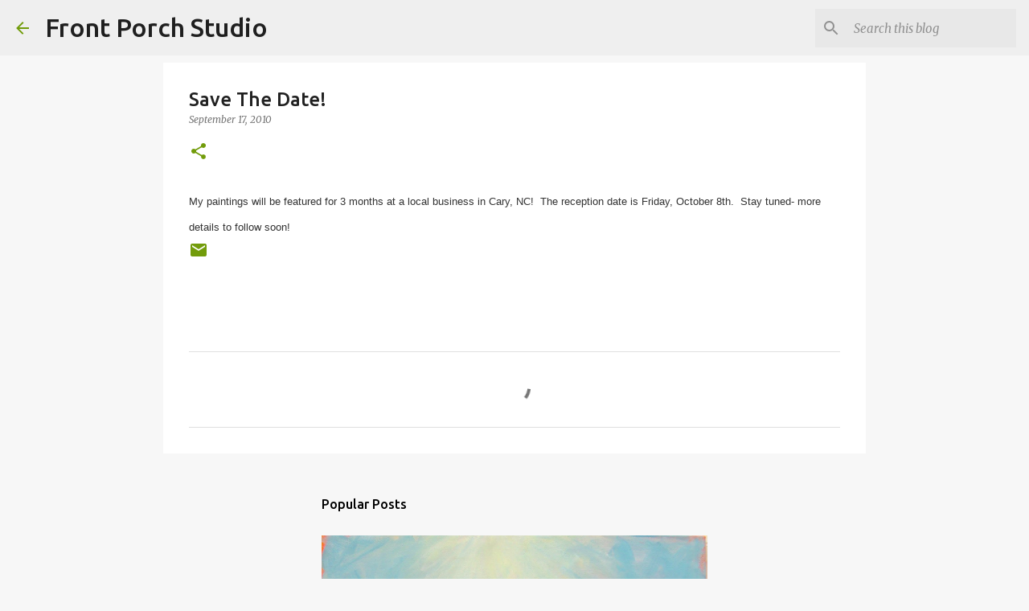

--- FILE ---
content_type: text/plain
request_url: https://www.google-analytics.com/j/collect?v=1&_v=j102&a=326205966&t=pageview&_s=1&dl=http%3A%2F%2Fwww.thefrontporchstudio.com%2F2010%2F09%2Fsave-date.html&ul=en-us%40posix&dt=Save%20The%20Date!&sr=1280x720&vp=1280x720&_u=IEBAAEABAAAAACAAI~&jid=1222879417&gjid=1985878619&cid=447719761.1769276320&tid=UA-6604598-6&_gid=245340077.1769276320&_r=1&_slc=1&z=217467551
body_size: -453
content:
2,cG-0TT32KL7PT